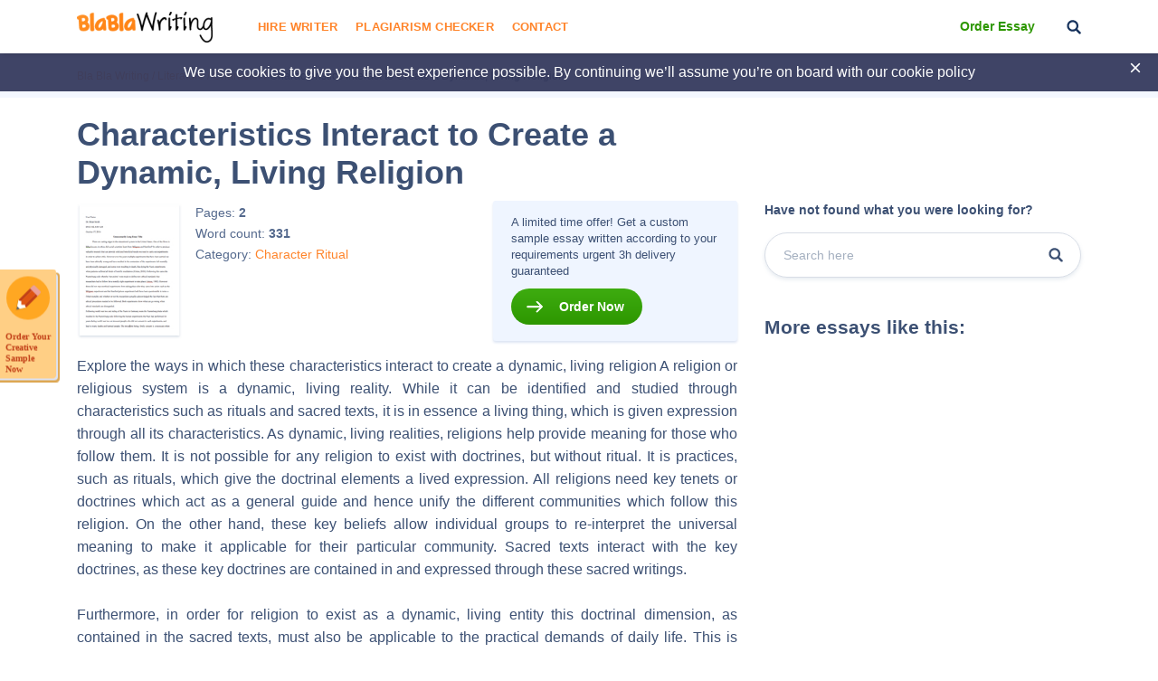

--- FILE ---
content_type: image/svg+xml
request_url: https://blablawriting.net/wp-content/themes/theme/assets/img/c6.svg
body_size: 1919
content:
<?xml version="1.0" encoding="UTF-8"?>
<svg width="41px" height="22px" viewBox="0 0 41 22" version="1.1" xmlns="http://www.w3.org/2000/svg" xmlns:xlink="http://www.w3.org/1999/xlink">
    <!-- Generator: sketchtool 50.2 (55047) - http://www.bohemiancoding.com/sketch -->
    <title>431E0E0A-267A-4198-AF85-29EB76146433</title>
    <desc>Created with sketchtool.</desc>
    <defs></defs>
    <g id="web" stroke="none" stroke-width="1" fill="none" fill-rule="evenodd" opacity="0.5">
        <g id="blablawriting_1st_Checkout_desktop6-2" transform="translate(-491.000000, -648.000000)" fill="#7D8898">
            <g id="Fill-1" transform="translate(491.000000, 648.000000)">
                <path d="M7.93430208,9.08294594 C8.26031855,9.32287813 8.45620871,9.69483519 8.45620871,10.077152 C8.45620871,10.4604634 8.26031855,10.8434432 7.93430208,11.0833754 C7.63941582,11.3038312 7.25474241,11.4006329 6.64865406,11.4006329 L6.39600881,11.4006329 L6.39600881,8.75955547 L6.64865406,8.75955547 C7.25544309,8.75955547 7.62420105,8.85055566 7.93430208,9.08294594 Z M35.2302992,8.31019024 C35.2302992,8.17062347 35.3616267,8.05898663 35.5227831,8.05898663 C35.685441,8.05898663 35.8159677,8.17228103 35.8159677,8.31019024 C35.8159677,8.44776794 35.6838394,8.56073083 35.5227831,8.56073083 C35.3632282,8.56073083 35.2302992,8.4494255 35.2302992,8.31019024 Z M35.3687336,8.48564325 L35.4703322,8.48564325 L35.4703322,8.34972311 L35.589648,8.48630627 L35.7127675,8.48630627 L35.5751339,8.34193257 C35.6345916,8.32867207 35.6670231,8.29270296 35.6670231,8.24380486 C35.6670231,8.17360708 35.6091669,8.13506875 35.5059668,8.13506875 L35.3695343,8.13506875 L35.3695343,8.48564325 L35.3687336,8.48564325 Z M41,0.87378414 L41,21.1262159 C41,21.6085666 40.5280419,22 39.9442752,22 L1.05532444,22 C0.471958145,22 0,21.6082351 0,21.1255528 L0,0.87378414 C0,0.391433415 0.471958145,0 1.05532444,0 L39.9442752,0 C40.5280419,0 41,0.391433415 41,0.87378414 Z M35.1560271,8.30952722 C35.1560271,8.47884724 35.321788,8.61551328 35.5270873,8.61551328 C35.7260804,8.61551328 35.891441,8.4778527 35.891441,8.30952722 C35.891441,8.14252778 35.7260804,8.00362403 35.5270873,8.00362403 C35.3194857,8.00428706 35.1560271,8.13929554 35.1560271,8.30952722 Z M32.0056689,12.0769184 L32.9456814,12.0769184 L32.9456814,10.4721492 L33.0675998,10.4721492 L34.3692633,12.0769184 L35.5270873,12.0769184 L34.0076123,10.3944095 C34.7161,10.2749821 35.1074799,9.87385195 35.1074799,9.2619627 C35.1074799,8.51448484 34.4861768,8.08293841 33.3996221,8.08293841 L32.0040674,8.08293841 L32.0040674,12.0769184 L32.0056689,12.0769184 Z M28.7137734,12.0769184 L31.3808624,12.0769184 L31.3808624,11.4006329 L29.6537859,11.4006329 L29.6537859,10.3222226 L31.3183017,10.3222226 L31.3183017,9.6462686 L29.6537859,9.6462686 L29.6537859,8.75955547 L31.3808624,8.75955547 L31.3808624,8.08293841 L28.7137734,8.08293841 L28.7137734,12.0769184 Z M23.6526604,8.08293841 L25.6995474,12.1782784 L26.2035366,12.1782784 L28.2876597,8.08293841 L27.269071,8.08293841 L25.9662062,10.7654549 L24.6805582,8.08293841 L23.6526604,8.08293841 Z M18.8151645,10.0946393 C18.8151645,11.267282 19.9634792,12.2180599 21.379754,12.2180599 C22.5308714,12.2180599 23.5072192,11.5900094 23.8297323,10.7256734 C23.8450471,10.6890413 23.8536555,10.651829 23.8661676,10.6149482 C23.874776,10.5838689 23.8864874,10.5531211 23.8934942,10.522622 C23.928328,10.3843812 23.9459451,10.2406706 23.9459451,10.0933961 C23.9459451,8.92075344 22.7975303,7.96997551 21.379754,7.96997551 C20.3177231,7.96997551 19.4043364,8.5047881 19.0161596,9.26751554 C18.8855328,9.52161989 18.8151645,9.80133358 18.8151645,10.0946393 Z M14.7827501,10.0830364 C14.7827501,11.2562592 15.8955303,12.1662611 17.3277206,12.1662611 C17.7336146,12.1662611 18.0804513,12.1015332 18.5074658,11.9332078 L18.5074658,11.01699 C18.1313006,11.3291091 17.7981773,11.4553325 17.3719635,11.4553325 C16.4245438,11.4553325 15.7531921,10.8862083 15.7531921,10.077815 C15.7531921,9.31152383 16.4464651,8.70609908 17.3285213,8.70609908 C17.7777574,8.70609908 18.1179877,8.83886984 18.5077661,9.15579582 L18.5077661,8.23957807 C18.095666,8.06611415 17.7551355,7.99450744 17.350843,7.99450744 C15.9252592,7.99326427 14.7827501,8.92207949 14.7827501,10.0830364 Z M9.4247489,10.0830364 C9.4247489,8.9045922 8.3612165,8.08360143 6.83593586,8.08360143 L5.45689718,8.08360143 L5.45689718,12.07725 L6.8308309,12.07725 C7.55963838,12.07725 8.08675006,11.9344509 8.55050024,11.6159503 C9.10023389,11.2377774 9.4247489,10.6703108 9.4247489,10.0830364 Z M9.85877022,12.0769184 L10.7987827,12.0769184 L10.7987827,8.08293841 L9.85877022,8.08293841 L9.85877022,12.0769184 Z M14.4863624,10.8609305 C14.4863624,10.226747 14.1684538,9.93957431 13.0998164,9.61618384 C12.5344676,9.44363157 12.3682062,9.32834809 12.3682062,9.11369373 C12.3682062,8.86182709 12.6642936,8.67087587 13.0700875,8.67087587 C13.3512605,8.67087587 13.5834859,8.7670145 13.8286239,8.99459785 L14.3209018,8.4604483 C13.9151078,8.16772273 13.4318387,8.01787907 12.9031255,8.01787907 C12.0495969,8.01787907 11.4005669,8.50835186 11.4005669,9.16159729 C11.4005669,9.71165945 11.7023599,9.99369373 12.5860176,10.2568318 C12.9547756,10.3643247 13.1420574,10.4358486 13.2362488,10.4840836 C13.4251322,10.5854436 13.518623,10.7298173 13.518623,10.8975626 C13.518623,11.2209531 13.2081215,11.4612168 12.7886143,11.4612168 C12.3404793,11.4612168 11.9776271,11.2749896 11.762218,10.9283104 L11.1538274,11.4132304 C11.5878487,11.9403353 12.1074531,12.1740516 12.8226474,12.1740516 C13.8004966,12.1724769 14.4863624,11.6343492 14.4863624,10.8609305 Z M40.2628845,13.7464984 C40.2628845,13.7464984 31.2217079,19.0289847 14.6607316,21.3935807 L40.2628845,21.3935807 L40.2628845,13.7464984 Z M34.1386395,9.30340177 C34.1386395,8.91528348 33.8203305,8.71231494 33.2338612,8.71231494 L32.9456814,8.71231494 L32.9456814,9.921424 L33.2193471,9.921424 C33.8203305,9.921424 34.1386395,9.70552646 34.1386395,9.30340177 Z M35.5720011,8.25119244 C35.5720011,8.21661226 35.5446871,8.19946506 35.4909194,8.19946506 L35.471133,8.19946506 L35.471133,8.30444403 L35.4891989,8.30444403 C35.5429665,8.30444403 35.5720011,8.28729683 35.5720011,8.25119244 Z"></path>
            </g>
        </g>
    </g>
</svg>